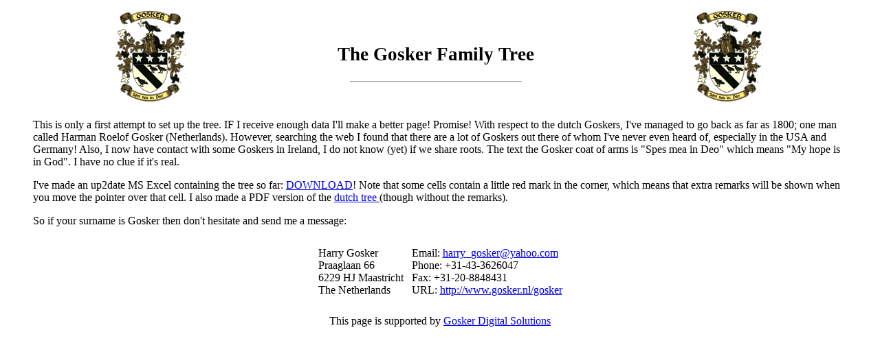

--- FILE ---
content_type: text/html
request_url: https://www.gosker.nl/gosker/gosker.htm
body_size: 2961
content:
<html>

<head>

<meta http-equiv="Content-Type" content="text/html; charset=windows-1252">
<meta name="robots" content="index,follow"> 
<meta name="description" content="Gosker Genealogy, Gosker Family Tree, Gosker Stamboom, Gosker Stambaum">
<meta name="keywords" content="Gosker Genealogy, Gosker Family Tree, Gosker Stamboom, Gosker Stambaum, Gosker surname, Gosker family, familie, ancestors, ancestry, achternaam">


<title>Gosker Genealogy</title>

<SCRIPT LANGUAGE="JavaScript"><!--

// --></script>

</head>

<body>


<table border="0" width="100%">
  <tr>
    <td width="33%">

<center>

<img border="0" src="gosker.gif" width="108" height="142">

</center>


    </td>
    <td width="33%">

<center>

<Font face="ms comic sans" size=4>

<h2>&nbsp;</h2>

<h2>The Gosker Family Tree</h2>

<hr width=60%>

</center>


</font>















      <p>&nbsp;</td>
    <td width="34%">

<center>

<img border="0" src="gosker.gif" width="108" height="142">

</center>


    </td>
  </tr>
</table>

<center>

<p></p>

</center>


<blockquote>
  <p><font size="3" face="Comic Sans MS">


  This is only a first attempt to set up the tree. IF I receive enough data I'll 
  make a better page! Promise! With respect to the dutch Goskers, I've managed 
  to go back as far as 1800; one man called Harman Roelof Gosker (Netherlands). 
  However, searching the web I found that there are a lot of Goskers out there 
  of whom I've never even heard of, especially in the USA and Germany! Also, I 
  now have contact with some Goskers in Ireland, I do not know (yet) if we share 
  roots. The text the Gosker coat of arms is &quot;Spes mea in Deo&quot; which means &quot;My 
  hope is in God&quot;. I have no clue if it's real.&nbsp;</font> 

<p>
<font size="3" face="Comic Sans MS">
I've made an up2date MS Excel containing the tree so far: <a href="gosker.xls">DOWNLOAD</a>! 
Note that some cells contain a little red mark in the corner, which means that 
extra remarks will be shown when you move the pointer over that cell. I also 
made a PDF version of the <a href="goskernl.pdf">dutch tree </a>(though without 
the remarks).</font><P>
<font size="3" face="Comic Sans MS">
So if your surname is Gosker then don't hesitate and send me a message:</font>
</blockquote>
<Font face="ms comic sans" size=4>

<p><center>


</font>















<table cellspacing=10><tr><td>
<font size="3" face="Comic Sans MS">
Harry Gosker<br>
Praaglaan 66<br>
6229 HJ Maastricht<br>
The Netherlands</font>
</td>
<td>
<font size="3" face="Comic Sans MS">
Email: <a href="mailto:harry_gosker&#064;yahoo.com">harry_gosker&#064;yahoo.com</a><br>
Phone: +31-43-3626047<br>
Fax: +31-20-8848431<br>
URL: <a href="http://www.gosker.nl/gosker">http://www.gosker.nl/gosker</a>
</font>
</td></tr></table>
</center>












<p align="center"><font face="Comic Sans MS">This page is supported by
<a href="../research.htm">Gosker Digital Solutions</a></font></p>












</body>

</html>